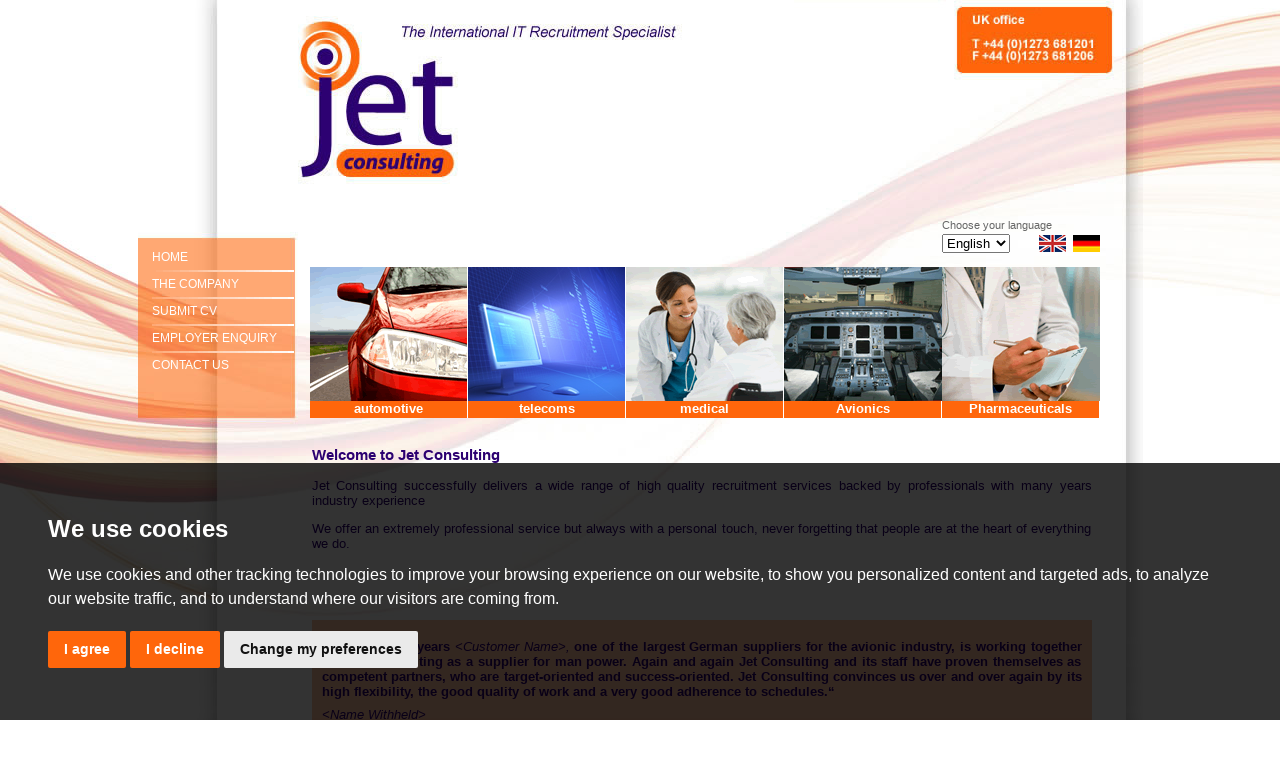

--- FILE ---
content_type: text/html; charset=UTF-8
request_url: https://www.jetconsulting.co.uk/
body_size: 3300
content:
<!DOCTYPE html PUBLIC "-//W3C//DTD XHTML 1.0 Transitional//EN" "http://www.w3.org/TR/xhtml1/DTD/xhtml1-transitional.dtd">
<html xmlns="http://www.w3.org/1999/xhtml">
<head>
<meta http-equiv="Content-Type" content="text/html; charset=iso-8859-1"/>
<title>Jet Consulting - Independent recruitment consultancy</title>
<meta name="description" content="Jet Consulting is an independent consultancy specialising in the placement of professional IT candidates into mainland Europe">
<meta name="keywords" content="recruitment, recruitment company, recruitment consultancy, it professionals, it candiciates, germany, england, europe, automotive, medical, telecoms, energy, semi-conductors, IT Contractors, Software engineers, software developers, Hayes, Spring IT, harvey nash, work, jobserve
,jobs
">

<link href="A.style.css.pagespeed.cf.moj1HFAsXL.css" rel="stylesheet" type="text/css"/>
<style type="text/css">body{}.leftmenu{width:790px;text-align:center;padding:0;margin:0;font-family:"Arial";font-size:13px}.leftmenu ul{margin:0;padding:0}.leftmenu li{float:left;list-style:none}.leftmenu li a{color:#fff;text-decoration:none;width:158px;display:block;padding-top:0;padding-right:0;padding-bottom:2px;margin:0;padding-left:0;background-image:url(but-off.gif.pagespeed.ce.he55mrtMKG.gif);background-repeat:no-repeat}.leftmenu li a:hover{color:#fff;background-image:url(but-on.gif.pagespeed.ce.4u4od8thhs.gif);font-size:13px;font-family:Arial}.leftmenu li a.active{font-size:14px}.formtext1{font-family:arial;font-size:13px;font-color:#4f4f4f}.formtext11{font-family:arial;font-size:13px;font-color:#4f4f4f}.formtext12{font-family:arial;font-size:13px;font-color:#4f4f4f}</style>
<script type="text/javascript">
<!--
function MM_jumpMenu(targ,selObj,restore){ //v3.0
  eval(targ+".location='"+selObj.options[selObj.selectedIndex].value+"'");
  if (restore) selObj.selectedIndex=0;
}
//-->
</script>
<script src="//www.freeprivacypolicy.com/public/cookie-consent/4.0.0/cookie-consent.js"></script>

<script>
    document.addEventListener('DOMContentLoaded', function () {
        cookieconsent.run({
            // Set your options
            "notice_banner_type":                       "simple", // headline, interstitial, standalone
            "consent_type":                             "express", // implied
            "palette":                                  "dark", // Or dark
            "language":                                 "en",
            "page_load_consent_levels":                 [
                                                            "strictly-necessary"
                                                        ],
            "notice_banner_reject_button_hide":         false, // true
            "preferences_center_close_button_hide":     false, // true
            "website_privacy_policy_url":               "/privacy-policy-and-notice/",
            "website_name":                             "Jet Consulting"
        });
    });
</script>
</head>

<body>
<div align="center">
<div style="width:1005px; background-image:url(bg-mid.jpg)">
  
  <div style="width:1005px; background-image: url(bg-center.jpg); background-repeat: no-repeat; background-position: center top; text-align:left;">
  
	
	
	<div style="height:216px"></div><div id="contentmid"><div id="menu">
	  <table width="100%" border="0" cellspacing="0" cellpadding="0">
	    <tr>
	      <td width="8%" height="29">&nbsp;</td>
	      <td width="92%">&nbsp;</td>
	      </tr>
	    <tr>
	      <td height="25">&nbsp;</td>	      <td height="25"><a href="index.html" class="rmenulink">HOME</a></td>
	      </tr>
	    <tr>
	      <td height="2"></td>
	      <td height="2"><img src="/line.gif.pagespeed.ce.Ea1uxV4CK8.gif" width="142" height="2"/></td>
	      </tr>
	    <tr>
	      <td height="25">&nbsp;</td>
	      <td height="25"><a href="the_company.html" class="rmenulink">THE COMPANY</a></td>
	      </tr>
	    <tr>
	      <td height="2"></td>
	      <td height="2"><img src="/line.gif.pagespeed.ce.Ea1uxV4CK8.gif" width="142" height="2"/></td>
	      </tr>
	   <!-- <tr>
	      <td height="25">&nbsp;</td>
	      <td height="25"><a href="search.html" class="rmenulink">JOB SEARCH</a></td>
	      </tr>
	    <tr>
	      <td height="2"></td>
	      <td height="2"><img src="/line.gif" width="142" height="2" /></td>
	      </tr>-->
	    <tr>
	      <td height="25">&nbsp;</td>
	      <td height="25"><a href="submit_cv.html" class="rmenulink">SUBMIT CV</a></td>
	      </tr>
	    <tr>
	      <td height="2"></td>
	      <td height="2"><img src="/line.gif.pagespeed.ce.Ea1uxV4CK8.gif" width="142" height="2"/></td>
	      </tr>
	    <tr>
	      <td height="25">&nbsp;</td>
	      <td height="25"><a href="employer_enquiry.html" class="rmenulink">EMPLOYER ENQUIRY</a></td>
	      </tr>
	    <tr>
	      <td height="2"></td>
	      <td height="2"><img src="/line.gif.pagespeed.ce.Ea1uxV4CK8.gif" width="142" height="2"/></td>
	      </tr>
	    <tr>
	      <td height="25">&nbsp;</td>
	      <td height="25"><a href="contact_us.html" class="rmenulink">CONTACT US</a></td>
	      </tr>
	    </table>
	</div><div id="contentmid2"><div id="langspace"><div id="langspace1"></div><div id="langspace2">
	  <table width="100%" border="0" cellspacing="0" cellpadding="0">
	    <tr>
	      <td colspan="3" class="maingrey">Choose your language</td>
	      <td width="7%">&nbsp;</td>
	      </tr>
	    <tr>
	      <td width="48%"><form id="form1" name="form1" method="post" action="">
	        <select name="jumpMenu" id="jumpMenu" onchange="MM_jumpMenu('parent',this,0)">
	          <option value="index.html">English</option>
	          <option value="index_german.html">German</option>
	          </select>
	        </form></td>
	      <td width="17%"><a href="index.html"><img src="/english.gif.pagespeed.ce.5-fqVVeJ5V.gif" alt="English" width="27" height="17" border="0"/></a></td>
	      <td width="28%"><a href="index_german.html"><img src="/german.gif.pagespeed.ce.rdLKzV4wav.gif" alt="German" width="27" height="17" border="0"/></a></td>
	      <td>&nbsp;</td>
	      </tr>
	    </table>
	</div></div><div id="menu2">
	  <div id="menupic"><a href="automotive.html"><img src="/automotive.gif.pagespeed.ce.30VcbsfTZZ.gif" alt="Automotive" width="158" height="134" border="0"/></a></div><div id="menupic"><a href="telecoms.html"><img src="/telecoms.jpg.pagespeed.ce.g2eLvbXu_Z.jpg" alt="Telecoms" width="158" height="134" border="0"/></a></div><div id="menupic"><a href="medical.html"><img src="/medical.gif.pagespeed.ce.bP1PX-TmKl.gif" alt="Medical" width="158" height="134" border="0"/></a></div><div id="menupic"><a href="avionics.html"><img src="/energy.gif.pagespeed.ce.AW6ajTyx0i.gif" alt="Avionics" width="158" height="134" border="0"/></a></div><div id="menupic"><a href="pharmaceuticals.html"><img src="/semiconductor.gif.pagespeed.ce.T4D1KLc_c9.gif" alt="Pharmaceuticals" width="158" height="134" border="0"/></a></div><div id="menuspace"><div id="menuwords"><div class="leftmenu">
      <ul>
        <li><a href="automotive.html"><strong>automotive</strong></a></li>
        <li><a href="telecoms.html"><strong>telecoms</strong></a></li>
        <li><a href="medical.html"><strong>medical</strong></a></li>        
        <li><a href="avionics.html"><strong>Avionics</strong></a></li>  
        <li><a href="pharmaceuticals.html"><strong>Pharmaceuticals</strong></a></li>       
      </ul>
    </div></div></div></div></div></div><div align="justify" class="main" style="width:780px; padding-left:174px; padding-right:13px; padding-bottom:20px">
	<p>&nbsp;</p>
	<p><span class="heading"><strong>Welcome to Jet Consulting</strong></span><br/>
	  <br/>
	  Jet Consulting  successfully delivers a wide range of high quality recruitment services backed  by professionals with many years industry experience</p>
	<p>We offer an extremely professional service but  always with a personal touch, never forgetting that people are at the heart of  everything we do.&nbsp;&nbsp; </p>
	<h1>&nbsp;</h1>
    <p>&nbsp;</p>
    <table width="100%" border="0" cellspacing="0" cellpadding="10" style="BORDER-RIGHT: #FFFFFF 0px solid; BORDER-TOP: #FFFFFF 0px solid; BORDER-LEFT: #FFFFFF 0px solid; BORDER-BOTTOM: #FFFFFF 0px solid">
      <tr>
        <td bgcolor="#FEC09E"><h1><strong>&ldquo;Since  several years </strong><em>&lt;Customer Name&gt;,</em><strong> one of the largest German suppliers  for the avionic industry, is working together with Jet Consulting as a supplier  for man power. Again and again Jet Consulting and its staff have proven  themselves as competent partners, who are target-oriented and success-oriented.  Jet Consulting convinces us over and over again by its high flexibility, the  good quality of work and a very good adherence to schedules.&ldquo;</strong></h1>
          <h1><em>&lt;Name Withheld&gt;</em><br/>
            <strong> Senior Project Manager Vendor Office<br/>
          Cockpit Cabin Contro</strong>l</h1></td>
      </tr>
    </table>
    <h1>&nbsp;</h1>
    <h1>
      <p>&nbsp;</p>
      <p class="maingrey"><a href="terms.html" class="botlink">Terms of use</a> | <a href="privacy.html" class="botlink">Privacy Policy</a> | <a href="#" id="open_preferences_center" class="botlink">Cookie Preferences</a><br/>
        <span class="bot-link" style="padding-top:5px">&nbsp;&copy;2010 JET CONSULTING&nbsp; Site by</span> <a href="http://www.thepropertyjungle.com" target="_blank" class="botlink">The Property Jungle</a></span></p>
    </h1>
  </div>
</div>
  
  
  



</div>

</body>
</html>

--- FILE ---
content_type: text/css
request_url: https://www.jetconsulting.co.uk/A.style.css.pagespeed.cf.moj1HFAsXL.css
body_size: 1040
content:
body{background-image:url(masterbackjud.jpg.pagespeed.ce.Kbpb-7RmtA.jpg);background-repeat:no-repeat;background-position:center top;background-color:#fff;margin-left:0;margin-top:0;margin-right:0;margin-bottom:0}#container{width:975px;margin-left:auto;margin-right:auto;overflow:hidden}#dbmenu{width:975px;height:20px;padding-top:5px;background-color:#ff660b;text-indent:20px;float:left}#dbcontent{width:975px;background-color:#fff;padding-top:5px;float:left}#menuthumbs{width:172px;margin-left:auto;margin-right:auto;overflow:hidden;float:left}#menu{width:172px;height:202px;margin-left:auto;margin-right:auto;overflow:hidden;float:left}#shortlist{width:148px;margin-left:auto;margin-right:auto;overflow:hidden;float:left;background-color:#00427b;margin-top:10px;padding-left:10px;padding-top:10px}#searchresults{width:779px;margin-left:auto;margin-right:auto;overflow:hidden;float:left}.srspace{width:779px;margin-left:auto;margin-right:auto;overflow:hidden;float:left;height:10px}#searchresults1{width:779px;height:150px;margin-left:auto;margin-right:auto;overflow:hidden;float:left}.srcirc{width:24px;height:24px;margin-left:auto;margin-right:auto;overflow:hidden;float:left;padding-top:4px;padding-bottom:0;padding-left:5px;padding-right:6px}.srcircspace{width:24px;margin-left:auto;margin-right:auto;overflow:hidden;float:left;padding-top:4px;padding-bottom:5px;padding-left:5px;padding-right:6px;text-align:center}.srref{width:74px;height:24px;margin-left:auto;margin-right:auto;overflow:hidden;float:left;padding-top:4px;padding-bottom:0;padding-left:5px;padding-right:6px;background-color:#006;text-align:center}.srref2{width:74px;height:24px;margin-left:auto;margin-right:auto;overflow:hidden;float:left;padding-top:4px;padding-bottom:0;padding-left:5px;padding-right:6px;text-align:center}.srtype{width:89px;height:24px;margin-left:auto;margin-right:auto;overflow:hidden;float:left;padding-top:4px;padding-bottom:0;padding-left:5px;padding-right:6px;background-color:#ff660b;text-align:center}.srtitle{width:348px;height:24px;margin-left:auto;margin-right:auto;overflow:hidden;float:left;padding-top:4px;padding-bottom:0;padding-left:5px;padding-right:6px;background-color:#ff660b;text-align:left}.srcirctext{width:24px;margin-left:auto;margin-right:auto;overflow:hidden;float:left;padding-top:4px;padding-bottom:5px;padding-left:5px;padding-right:6px}.srcircspacetext{width:24px;margin-left:auto;margin-right:auto;overflow:hidden;float:left;padding-top:4px;padding-bottom:5px;padding-left:5px;padding-right:6px;text-align:center}.srreftext{width:74px;margin-left:auto;margin-right:auto;overflow:hidden;float:left;padding-top:4px;padding-bottom:5px;padding-left:5px;padding-right:6px;text-align:center}.srreftext{width:74px;margin-left:auto;margin-right:auto;overflow:hidden;float:left;padding-top:4px;padding-bottom:5px;padding-left:5px;padding-right:6px;text-align:center!important}.srtypetext{width:89px;margin-left:auto;margin-right:auto;overflow:hidden;float:left;padding-top:4px;padding-bottom:5px;padding-left:5px;padding-right:6px;text-align:center!important}.srtitletext{width:388px;margin-left:auto;margin-right:auto;overflow:hidden;float:left;padding-top:4px;padding-bottom:5px;padding-left:5px;padding-right:6px;text-align:left}.srsd{width:89px;height:24px;margin-left:auto;margin-right:auto;overflow:hidden;float:left;padding-top:4px;padding-bottom:0;padding-left:5px;padding-right:6px;text-align:center;background-color:#fec09e}.srloc{width:312px;height:24px;margin-left:auto;margin-right:auto;overflow:hidden;float:left;padding-top:4px;padding-bottom:0;padding-left:5px;padding-right:6px;text-align:left;background-color:#fec09e}.srdur{width:75px;height:24px;margin-left:auto;margin-right:auto;overflow:hidden;float:left;padding-top:4px;padding-bottom:0;padding-left:5px;padding-right:6px;text-align:center;background-color:#fec09e}.srsal{width:100px;height:24px;margin-left:auto;margin-right:auto;overflow:hidden;float:left;padding-top:4px;padding-bottom:0;padding-left:5px;padding-right:6px;text-align:center;background-color:#fec09e}.srsl{width:150px;height:24px;margin-left:auto;margin-right:auto;overflow:hidden;float:left;padding-top:4px;padding-bottom:0;padding-left:5px;padding-right:6px;text-align:center;background-color:#ff660b}.srsdtext{width:89px;margin-left:auto;margin-right:auto;overflow:hidden;float:left;padding-top:4px;padding-bottom:5px;padding-left:5px;padding-right:6px;text-align:center}.srloctext{width:312px;margin-left:auto;margin-right:auto;overflow:hidden;float:left;padding-top:4px;padding-bottom:5px;padding-left:5px;padding-right:6px;text-align:left}.srdurtext{width:75px;margin-left:auto;margin-right:auto;overflow:hidden;float:left;padding-top:4px;padding-bottom:5px;padding-left:5px;padding-right:6px;text-align:center}.srsaltext{width:100px;margin-left:auto;margin-right:auto;overflow:hidden;float:left;padding-top:4px;padding-bottom:5px;padding-left:5px;padding-right:6px;text-align:center}.srtop{width:779px;height:20px;margin-left:auto;margin-right:auto;overflow:hidden;float:left}.srshortdesc{float:left;clear:both;margin:0 10px 0 35px}.srmore{width:750px;height:20px;margin-left:auto;margin-right:auto;overflow:hidden;float:left;text-align:right;padding-top:5px}.srmid{width:749px;padding-left:15px;padding-right:15px;margin-left:auto;margin-right:auto;overflow:hidden;float:left}.srbot{width:779px;height:21px;margin-left:auto;margin-right:auto;overflow:hidden;float:left}#contentmid{width:1005x;height:202px;text-align:left;float:left}#contentspaceright{width:200x;text-align:left;float:left}#contentspacemid{width:600x;text-align:left;float:left}#contentmidtext{width:1005x;height:250px;text-align:left;padding-left:172px;padding-top:25px;padding-right:40px;float:left}#contentmid2{width:833px;height:202px;text-align:left;float:left}#langspace{width:833px;height:51px;text-align:left;float:left}#langspace1{width:632px;height:51px;text-align:left;float:left}#langspace2{width:201px;height:51px;text-align:left;float:left}#menu2{width:833px;height:151px;text-align:left;float:left}#menuwords{width:790px;height:18px;text-align:left;float:left}#menupic{width:158px;height:134px;text-align:left;float:left}#menuspace{width:833px;height:1px;text-align:left;float:left}A.rmenulink:link{color:#fff;font-family:Arial,Verdana,Helvetica,san-serif;font-size:12px;text-decoration:none}A.rmenulink:visited{color:#fff;font-family:Arial,Verdana,Helvetica,san-serif;font-size:12px;text-decoration:none}A.rmenulink:active{color:#fff;font-family:Arial,Verdana,Helvetica,san-serif;font-size:12px;text-decoration:none}A.rmenulink:hover{color:#2c0071;font-family:Arial,Verdana,Helvetica,san-serif;font-size:12px;text-decoration:none}A.botlink:link{color:#666;font-family:Arial,Verdana,Helvetica,san-serif;font-size:11px;text-decoration:none}A.botlink:visited{color:#666;font-family:Arial,Verdana,Helvetica,san-serif;font-size:11px;text-decoration:none}A.botlink:active{color:#666;font-family:Arial,Verdana,Helvetica,san-serif;font-size:11px;text-decoration:none}A.botlink:hover{color:#666;font-family:Arial,Verdana,Helvetica,san-serif;font-size:11px;text-decoration:none}A.bodylink:link{color:#2c0071;font-family:Arial,Verdana,Helvetica,san-serif;font-size:13px;text-decoration:none}A.bodylink:visited{color:#2c0071;font-family:Arial,Verdana,Helvetica,san-serif;font-size:13px;text-decoration:none}A.bodylink:active{color:#2c0071;font-family:Arial,Verdana,Helvetica,san-serif;font-size:13px;text-decoration:none}A.bodylink:hover{color:#2c0071;font-family:Arial,Verdana,Helvetica,san-serif;font-size:13px;text-decoration:none}A.bodylinkw:link{color:#fff;font-family:Arial,Verdana,Helvetica,san-serif;font-size:13px;text-decoration:none}A.bodylinkw:visited{color:#fff;font-family:Arial,Verdana,Helvetica,san-serif;font-size:13px;text-decoration:none}A.bodylinkw:active{color:#fff;font-family:Arial,Verdana,Helvetica,san-serif;font-size:13px;text-decoration:none}A.bodylinkw:hover{color:#ff660b;font-family:Arial,Verdana,Helvetica,san-serif;font-size:13px;text-decoration:none}A.bodylinkwb:link{color:#fff;font-family:Arial,Verdana,Helvetica,san-serif;font-size:13px;text-decoration:none}A.bodylinkwb:visited{color:#fff;font-family:Arial,Verdana,Helvetica,san-serif;font-size:13px;text-decoration:none}A.bodylinkwb:active{color:#fff;font-family:Arial,Verdana,Helvetica,san-serif;font-size:13px;text-decoration:none}A.bodylinkwb:hover{color:#006;font-family:Arial,Verdana,Helvetica,san-serif;font-size:13px;text-decoration:none}.maingrey{font-family:Arial,Verdana,Helvetica,sans-serif;font-size:11px;color:#666;font-weight:normal;text-align:left}.mainw{font-family:Arial,Verdana,Helvetica,sans-serif;font-size:13px;color:#fff;font-weight:normal}.heading{font-family:Arial,Verdana,Helvetica,sans-serif;font-size:15px;color:#2c0071;font-weight:normal;text-align:left}h1{font-family:Arial,Verdana,Helvetica,sans-serif;font-size:13px;color:#2c0071;font-weight:normal;text-align:justify}.main{font-family:Arial,Verdana,Helvetica,sans-serif;font-size:13px;color:#2c0071;font-weight:normal;text-align:justify}.mainl{font-family:Arial,Verdana,Helvetica,sans-serif;font-size:13px;color:#2c0071;font-weight:normal;text-align:left}.freeprivacypolicy-com---palette-dark.freeprivacypolicy-com---nb{background-color:rgba(0,0,0,.8)!important;max-width:100%!important}.freeprivacypolicy-com---palette-dark .cc-nb-okagree{background:#ff660b!important;color:#fff!important}.freeprivacypolicy-com---palette-dark .cc-nb-reject{background:#ff660b!important;color:#fff!important}